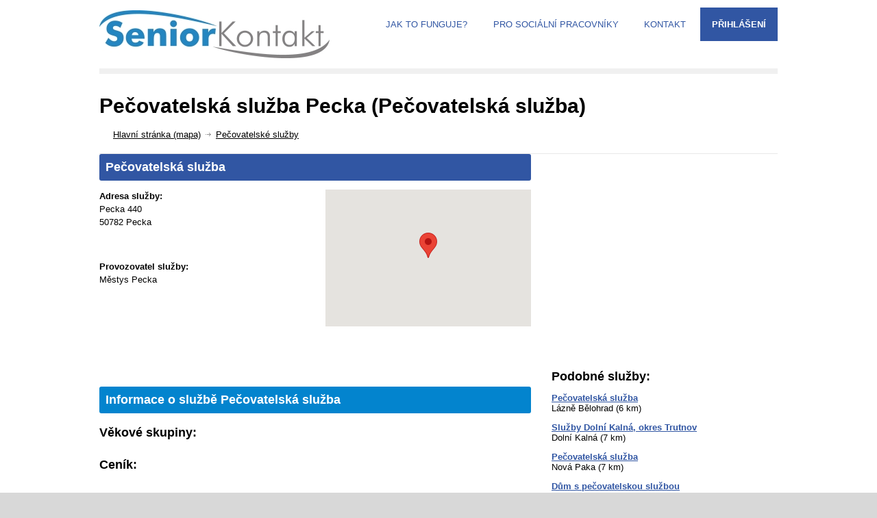

--- FILE ---
content_type: text/html; charset=utf-8
request_url: https://seniorkontakt.cz/katalog/pecovatelska-sluzba-pecka-pecka-pecovatelska-sluzba/
body_size: 3643
content:
<!DOCTYPE html>
<html>   
<head>
<title>Pečovatelská služba Pecka (Pečovatelská služba)</title>
<meta name="viewport" content="width=device-width, initial-scale=1, maximum-scale=1" />
<meta name="keywords" content="Pečovatelská služba Pecka, Senior kontakt, sociální služby" />
<meta name="description" content="Nabídka sociálních služeb v Pečovatelská služba Pecka od SeniorKontakt.cz" />
<link rel="shortcut icon" href="https://seniorkontakt.cz/images/favicon.ico" type="image/x-icon">

<link rel="stylesheet" type="text/css" href="https://seniorkontakt.cz/style/style.css" />
<meta property="fb:admins" content="100008194690489" />
<script type="text/javascript" src="https://seniorkontakt.cz/js/jquery-1.8.3.min.js"></script>
<script type="text/javascript" src="https://maps.googleapis.com/maps/api/js?key=AIzaSyAE7cgWmDIm_sscjHI6xFtKHPsCW6R57Tw&sensor=false&libraries=places&language=cs"></script>
</head>
<body>
<div id="fb-root"></div>
<script>(function(d, s, id) {
  var js, fjs = d.getElementsByTagName(s)[0];
  if (d.getElementById(id)) return;
  js = d.createElement(s); js.id = id;
  js.src = "//connect.facebook.net/cs_CZ/sdk.js#xfbml=1&version=v2.0";
  fjs.parentNode.insertBefore(js, fjs);
}(document, 'script', 'facebook-jssdk'));</script>
<div class="site_container">
<div class="header_container">
<div class="header clearfix">
<div class="header_left">
<a href="https://seniorkontakt.cz/" title="Senior Kontakt"><img src="https://seniorkontakt.cz/images/logo-senior-kontakt.jpg" alt="logo" /><span class="logo">Senior Kontakt</span></a>
</div>
<div class="top-menu">
<a href="https://seniorkontakt.cz/#informace" title="Z8KLADNÍ INFORMACE O SENIORKONTAKT.CZ">JAK TO FUNGUJE?</a>
<a href="https://seniorkontakt.cz/socialni-pracovnik/" title="REGISTRACE SOCIÁLNÍHO PRACOVNÍKA">PRO SOCIÁLNÍ PRACOVNÍKY</a>
<a href="https://seniorkontakt.cz/kontakt.php" title="KONTACT">KONTAKT</a>
<a href="https://seniorkontakt.cz/form-login.php" title="PŘIHLÁŠENÍ" class="top-menu-highlight">PŘIHLÁŠENÍ</a></div>
<div class="mobile_menu">
	<select onchange="this.options[this.selectedIndex].value && (window.location = this.options[this.selectedIndex].value);">
		<option value="https://seniorkontakt.cz/">HOME</option>
		<option value="https://seniorkontakt.cz/#informace">JAK TO FUNGUJE?</option>
    <option value="https://seniorkontakt.cz/form-login.php">PŘIHLÁŠENÍ</option>
		<option value="https://seniorkontakt.cz/kontakt.php">KONTAKT</option>
	  <option value="https://seniorkontakt.cz/socialni-pracovnik/">SOCIÁLNÍ PRACOVNÍK - REGISTRACE</option>
		<option value="https://seniorkontakt.cz/poskytovatel-sluzeb/">POSKYTOVATEL SLUŽEB - REGISTRACE</option>



	</select>
</div>
</div>
</div>
 
<div class="page relative">
	<div class="page_layout page_margin_top clearfix">
		<div class="page_header clearfix">
			<div class="page_header_left">
      <h1 class="page_title">Pečovatelská služba Pecka (Pečovatelská služba)</h1> 

				<ul class="bread_crumb">
					<li><a href="https://seniorkontakt.cz/" title="Home">Hlavní stránka (mapa)</a></li>
          <li class="separator icon_small_arrow right_gray">&nbsp;</li>
                    <li><a href="https://seniorkontakt.cz/?mapFilter=8#servicemap">Pečovatelské služby</a></li>				</ul>
			</div>
		</div>
		<div class="page_left">
<h3 class="header3">Pečovatelská služba</h3>    <div id="map-canvas" style="height:200px; width:300px;float:right;margin-top:1em"></div>
<script>
	function initialise() {
		var myLatlng = new google.maps.LatLng(50.4802144,15.6111766);
		var mapOptions = {
			zoom: 18, 
			minZoom: 7, 
			maxZoom: 20,
			zoomControl:true, 
			zoomControlOptions: {
  				style:google.maps.ZoomControlStyle.DEFAULT 
			},
			center: myLatlng, 
			mapTypeId: google.maps.MapTypeId.HYBRID, 
			scrollwheel: false, 
		
			panControl:false, 
			mapTypeControl:true, 
			scaleControl:false,
			streetViewControl:false,
			overviewMapControl:false, 
			rotateControl:false 
	  	}
		  var map = new google.maps.Map(document.getElementById('map-canvas'), mapOptions); 
    
		//var image = new google.maps.MarkerImage("http://www.creare.co.uk/wp-content/uploads/2013/08/marker.png", null, null, null, new google.maps.Size(40,52)); // Create a variable for our marker image			
		var marker = new google.maps.Marker({ 
			position: myLatlng,
			//icon:image, //use our image as the marker
			map: map, 
			title: 'Klikněte pro zobrazení adresy' 
		});
		
		var infowindow = new google.maps.InfoWindow({ 
  			content:"<p>Pecka 440<br />50782 Pecka</p>" // HTML contents of the InfoWindow
  		});
 
		google.maps.event.addListener(marker, 'click', function() { 
  			infowindow.open(map,marker);
  		});
		
		google.maps.event.addDomListener(window, 'resize', function() { map.setCenter(myLatlng); }); // Keeps the Pin Central when resizing the browser on responsive sites
	}
	google.maps.event.addDomListener(window, 'load', initialise); // Execute our 'initialise' function once the page has loaded. 
</script>
        <p><b>Adresa služby:</b><br /> Pecka 440<br />
          50782 Pecka<br />
          </p><p style="margin:1.5em 0em"><b>Provozovatel služby:</b><br /> Městys Pecka<div style="height:2em"></div></p>      <div style="text-align:center">
          <script async src="//pagead2.googlesyndication.com/pagead/js/adsbygoogle.js"></script>
          <!-- adresa zařízení -->
          <ins class="adsbygoogle"
               style="display:inline-block;width:468px;height:60px"
               data-ad-client="ca-pub-3690460767034110"
               data-ad-slot="2004983531"></ins>
          <script>
              (adsbygoogle = window.adsbygoogle || []).push({});
          </script>
          
          
      </div>
      
      
      <h3 class="header2">Informace o službě Pečovatelská služba</h3><h3 style="margin-top:1em">Věkové skupiny:</h3><p></p>
          <h3>Ceník:</h3><p></p><p></p><p></p><p><b>Upozornění:</b><br />Tento poskytovatel není partnerem zprostředkovatelské služby. Informace o tomto provozovateli a jeho sociálních službách jsou informativní. O žádostech bude provozovatel informován informativně emailem.</p>		</div>
		<div class="page_right">

<div style="text-align:center;margin-top:2em;">
    <script async src="//pagead2.googlesyndication.com/pagead/js/adsbygoogle.js"></script>
    <!-- zařízení -->
    <ins class="adsbygoogle"
         style="display:inline-block;width:300px;height:250px"
         data-ad-client="ca-pub-3690460767034110"
         data-ad-slot="9528250338"></ins>
    <script>
        (adsbygoogle = window.adsbygoogle || []).push({});
    </script>
    
</div>
<h3 style="margin-top:2em">Podobné služby:</h3>
        <ul><li style="margin-top:1em"><a href="https://seniorkontakt.cz/katalog/pecovatelska-sluzba-lazne-belohrad-prostredni-nova-ves-pecovatelska-sluzba/"><strong>Pečovatelská služba</strong></a><br />
          Lázně Bělohrad (6 km)</li><li style="margin-top:1em"><a href="https://seniorkontakt.cz/katalog/sluzby-dolni-kalna-okres-trutnov-dolni-kalna-pecovatelska-sluzba/"><strong>Služby Dolní Kalná, okres Trutnov</strong></a><br />
          Dolní Kalná (7 km)</li><li style="margin-top:1em"><a href="https://seniorkontakt.cz/katalog/pecovatelska-sluzba-nova-paka-jiraskova-pecovatelska-sluzba/"><strong>Pečovatelská služba</strong></a><br />
          Nová Paka (7 km)</li><li style="margin-top:1em"><a href="https://seniorkontakt.cz/katalog/dum-s-pecovatelskou-sluzbou-miletin-komenskeho-pecovatelska-sluzba/"><strong>Dům s pečovatelskou službou</strong></a><br />
          Miletín (10 km)</li><li style="margin-top:1em"><a href="https://seniorkontakt.cz/katalog/socialni-sluzby-mesta-horice-horice-pecovatelska-sluzba/"><strong>Sociální služby města Hořice</strong></a><br />
          Hořice (13 km)</li><li style="margin-top:1em"><a href="https://seniorkontakt.cz/katalog/charitni-pecovatelska-sluzba-hostinne-hostinne-pecovatelska-sluzba/"><strong>Charitní pečovatelská služba Hostinné</strong></a><br />
          Hostinné (10 km)</li><li style="margin-top:1em"><a href="https://seniorkontakt.cz/katalog/pecovatelska-sluzba-vrchlabi-vrchlabi-pecovatelska-sluzba/"><strong>Pečovatelská služba Vrchlabí</strong></a><br />
          Vrchlabí (15 km)</li><li style="margin-top:1em"><a href="https://seniorkontakt.cz/katalog/dum-s-pecovatelskou-sluzbou-horni-branna-horni-branna-pecovatelska-sluzba/"><strong>Dům s pečovatelskou službou</strong></a><br />
          Horní Branná (15 km)</li><li style="margin-top:1em"><a href="https://seniorkontakt.cz/katalog/pecovatelska-sluzba-jilemnice-jaroslava-havlicka-pecovatelska-sluzba/"><strong>Pečovatelská služba</strong></a><br />
          Jilemnice (16 km)</li><li style="margin-top:1em"><a href="https://seniorkontakt.cz/katalog/pecovatelska-sluzba-socialni-a-zdravotni-centrum-jezkuv-dum-v-doubravici-doubravice-pecovatelska-sluzba/"><strong>Pečovatelská služba - Sociální a zdravotní centrum Ježkův dům v Doubravici</strong></a><br />
          Doubravice (13 km)</li></ul>  
		</div>

	</div>
</div>


<div class="footer_container">
<div class="footer">
<div class="footer_box_container clearfix">
<div class="footer_box">
<ul class="footer_contact_info_container clearfix">
<li><b>Senior Kontakt s.r.o.</b></li>
<li>IČ: 02915502</li>
<li>DIČ: CZ02915502</li>
<li>Tanvaldská 166</li>
<li>46311 Liberec 30</li>
</ul>
</div>
<div class="footer_box">
<ul class="scrolling_list">
<!--<li><a class="social_icon phone" href="#" title="Telefon"> </a> &nbsp; (+420) 778 06 20 40 (Po-Pá 9:00-16:00)</li>-->
<li><a class="social_icon mail" href="mailto:info@seniorkontakt.cz" title="Email"> </a> &nbsp; info@seniorkontakt.cz</li>
<li><a class="social_icon facebook" href="http://facebook.com/seniorkontakt.cz" title="Facebook"> </a> &nbsp; http://facebook.com/seniorkontakt.cz</li>
<li>&nbsp;</li>
</ul>
</div>
<div class="footer_box">
<ul class="footer_contact_info_container clearfix">
<li><a href="https://seniorkontakt.cz/dokumenty/lekarska-zprava-senior-kontakt.pdf">Lékařská zpráva (pdf)</a></li>
<li><a href="https://seniorkontakt.cz/dokumenty/souhlas-pristup-senior-kontakt.pdf">Informovaný souhlas - Přístupové informace (pdf))</a></li>
<li><a href="https://seniorkontakt.cz/dokumenty/podminky-sluzby.php">Podmínky služby Senior Kontakt</a></li>
<li><a href="https://seniorkontakt.cz/doporucene.php">Doporučené stránky pro Seniory</a></li>
<li><a href="https://seniorkontakt.cz/poskytovatel-sluzeb/" title="Registrace poskytovatele služeb">Registrace poskytovatele služeb</a></li>
</ul>
</div>
</div>
</div>
</div>
</div>


<script>
(function(i,s,o,g,r,a,m){i['GoogleAnalyticsObject']=r;i[r]=i[r]||function(){
(i[r].q=i[r].q||[]).push(arguments)},i[r].l=1*new Date();a=s.createElement(o),
m=s.getElementsByTagName(o)[0];a.async=1;a.src=g;m.parentNode.insertBefore(a,m)
})(window,document,'script','//www.google-analytics.com/analytics.js','ga');
ga('create', 'UA-569077-21', 'seniorkontakt.cz');
ga('require', 'displayfeatures');
ga('send', 'pageview');
</script>
</body>
</html>

--- FILE ---
content_type: text/html; charset=utf-8
request_url: https://www.google.com/recaptcha/api2/aframe
body_size: 269
content:
<!DOCTYPE HTML><html><head><meta http-equiv="content-type" content="text/html; charset=UTF-8"></head><body><script nonce="5cQ4i9NnjAsx3ZzSYjGOww">/** Anti-fraud and anti-abuse applications only. See google.com/recaptcha */ try{var clients={'sodar':'https://pagead2.googlesyndication.com/pagead/sodar?'};window.addEventListener("message",function(a){try{if(a.source===window.parent){var b=JSON.parse(a.data);var c=clients[b['id']];if(c){var d=document.createElement('img');d.src=c+b['params']+'&rc='+(localStorage.getItem("rc::a")?sessionStorage.getItem("rc::b"):"");window.document.body.appendChild(d);sessionStorage.setItem("rc::e",parseInt(sessionStorage.getItem("rc::e")||0)+1);localStorage.setItem("rc::h",'1766005834535');}}}catch(b){}});window.parent.postMessage("_grecaptcha_ready", "*");}catch(b){}</script></body></html>

--- FILE ---
content_type: text/css
request_url: https://seniorkontakt.cz/style/style.css
body_size: 10377
content:
html, body, div, span, applet, object, iframe, p, blockquote,a, abbr, acronym, big, cite, code,del, dfn, font, img, ins, kbd, q, s, samp,small, strike, sub, sup, tt, var,dl, dt, dd, form, label
    {margin:0;padding:0;border:0;outline:0;font-size:100%;vertical-align:baseline;}
:focus{outline:0;}
body{line-height:1;color:black;background:white;}
ul{list-style:none;padding:0;margin:0;}

table{border-collapse:collapse;}
caption, th, td{text-align:left;font-weight:normal;}
blockquote:before, blockquote:after,q:before, q:after{content:"";}
blockquote, q{quotes:"" "";}


/**************************************************************************** *tady začíná samotný styl ***************************************************************************/

.clearfix:after{font-size:0px;content:".";display:block;height:0px;visibility:hidden;clear:both;}
body{background:#d8d8d8;padding:0px;margin:0px;font-family:'arial';font-size:13px;}
body{font:normal 13px 'Open Sans',"HelveticaNeue",Arial,sans-serif;}
.site_container{max-width:1590px;margin-left:auto;margin-right:auto;background-color:#FFF;}
.site_container.narrow{max-width:1090px;}
a{color:#3156A3;outline:none;}
a:hover{border-style:solid;}
p{padding:1em 0;line-height:150%;}

 /* zobrazování skrytého textu*/
.text-show h3{padding-top:1em;cursor: pointer;text-decoration:underline;color:#3156A3}
.text-show p{padding-top:.5em !important;text-align:justify}
.hidden>p {display:none;}
.visible>p {display:block;}

fieldset{border-radius:5px;border:2px solid #3156A3;}
legend {background-color:#3156A3;color:white;padding:.5em;font-weight:bold;border-radius:3px;font-size:1.1em}
textarea{border-radius:3px}
input {border-radius:3px}
select {border-radius:3px}
blockquote{padding-left:25px;color:#3156A3;font-size:15px;border-left:2px solid #3156A3;line-height:150%;margin-bottom:25px;}
pre{font-family:'Courier new';font-size:14px;line-height:170%;background:url('../images/code_background.png') repeat;text-shadow:0 1px 0 #FFF;zoom:1;filter:dropshadow(color=#ffffff,offx=0,offy=1);padding:0 5px;margin:0;overflow:auto;}
.relative{position:relative;}
button{margin:.1em}
input[type='submit'],button {float:left;color:white;background-color:#3156A3;border:1px solid #3156A3;padding:.5em;font-weight:bold;cursor: pointer;border-radius:3px}
input[type='submit']:hover,button:hower{color:white;background-color:#42B3E5;border:1px solid #42B3E5;}
input[type='text'] {padding:.3em}
.greensubmit{background-color:green !important;border:1px solid green !important;}
.greensubmit:hover{background-color:#42B3E5 !important;border:1px solid #42B3E5 !important;}

.redsubmit{background-color:red !important;border:1px solid red !important;}
.redsubmit:hover{background-color:#42B3E5 !important;border:1px solid #42B3E5 !important;}

.margin_top_10{margin-top:10px;}
.margin_left_10{margin-left:10px;}

.top-menu{float:right;text-decoration:none;margin-top:1em}
.top-menu a {padding:1.3em;text-decoration:none !important}
.top-menu a:hover {color:#FFF;background:#42B3E5;}

.top-menu-highlight{font-weight:bold; color: white !important; background-color: #3156A3 !important;;}
.top-menu-highlight:hover {background:#42B3E5!important;}

h1, h2, h3, h4, h5{margin:0;padding:0;font-weight:bold;color:#000;border-radius:3px}
h1{font-size:30px;}
h2{font-size:24px;}
h3{font-size:18px;}
h4{font-size:16px;}
h5{font-size:13px;}
h1.not_found{font-size:150px;color:#E8E8E8;}
.box_header:after{content:"";display:block;bottom:0;width:50px;height:2px;background:#42B3E5;margin-top:10px;}
.box_header.margin{margin-top:27px;}
.sentence{color:#3156A3;font-style:italic;font-weight:bold;margin-top:25px;line-height:150%;}
.sentence_author{float:right;margin-top:10px;color:#909090;font-style:normal;}
.info{padding:25px 0 28px;}
.header_container{background-color:#fff;}
.header{width:990px;margin-left:auto;margin-right:auto;padding:15px 0;}
.header_left{float:left;width:320px;}
.header_right{float:right;}
.header_left a{display:block;}
.header_left a, .logo{font-size:0px;}
.header_left a:hover{text-decoration:none;}
.header_left a img{float:left;margin-right:20px;width:336px;height:70px}
.logo{float:left;padding-top:3px;color:#000000;}
.mobile_menu{display:none;float:right;padding:12px 0;}
.mobile_menu select{border:1px solid #E0E0E0;}
.page{width:990px;margin-left:auto;margin-right:auto;padding-bottom:50px;border-top:8px solid #F0F0F0;}
.page.noborder{border:none;}
.page_left{float:left;width:630px;}
.left_sidebar .page_left{float:right;}
.page_right{float:right;width:330px;}
.left_sidebar .page_right{float:left;}
.page_margin_top{margin-top:30px;}
.page_margin_top_section{margin-top:50px;}
.top_hint{position:relative;float:right;color:#FFF;background-color:#42B3E5;padding:9px 10px;margin-top:-70px;}
.page_right .home_box{height:auto;}
.page_header{border-bottom:1px solid #E8E8E8;padding-bottom:20px;}
.page_header_left{float:left;width:900px;}
.page_header_right{float:right;}
.bread_crumb{float:left;padding:17px 0 0;margin-left:20px;}
.bread_crumb li{float:left;margin-left:3px;}
.bread_crumb li:first-child{margin-left:0;}
.bread_crumb li.separator{width:8px;padding:0 4px;text-decoration:none;}
.bread_crumb li a:hover{color:#3156A3;}
.footer_container{background-color:#202020;}
.footer{width:990px;margin-left:auto;margin-right:auto;}
.footer .box_header{color:#FFF;}
.footer a{color:#D5D5D5;}
.icon_small_arrow{background-position:center center;background-repeat:no-repeat;padding-right:15px;}
.icon_small_arrow.left_black{background-image:url('../images/icon_arrow_left_black.png');}
.icon_small_arrow.right_black{background-image:url('../images/icon_arrow_right_black.png');}
.icon_small_arrow.margin_right_black{background-image:url('../images/icon_arrow_margin_right_black.png');}
.icon_small_arrow.left_white{background-image:url('../images/icon_arrow_left_white.png');}
.icon_small_arrow.margin_right_white{background-repeat:no-repeat;background-image:url('../images/icon_arrow_margin_right_white.png');}
.icon_small_arrow.right_white{background-image:url('../images/icon_arrow_right_white.png');}
.icon_small_arrow.top_white{background-image:url('../images/icon_arrow_top_white.png');}
.icon_small_arrow.top_black{background-image:url('../images/icon_arrow_top_black.png');}
.icon_small_arrow.right_gray{background-image:url('../images/icon_arrow_right_gray.png');}
.icon_small_arrow.square{background-image:url('../images/icon_arrow_square.png');}
.icon_small_arrow.mark{background-image:url('../images/icon_arrow_mark.png');}
.icon_small_arrow.tick{background-image:url('../images/icon_tick.png');}
.icon_clock_green{background-image:url('../images/icon_clock_green.png');}
.icon_clock_black{background-image:url('../images/icon_clock_black.png');}
.icon_card_green{background-image:url('../images/icon_card_green.png');}
.icon_card_white{background-image:url('../images/icon_card_white.png');}
.social_icon{display:block;width:29px;height:29px;background-repeat:no-repeat;transition:background-position .3s ease;-moz-transition:background-position .3s ease;-webkit-transition:background-position .3s ease;-o-transition:background-position .3s ease;}
a.social_icon:hover{transition:background-position .3s ease;-moz-transition:background-position .3s ease;-webkit-transition:background-position .3s ease;-o-transition:background-position .3s ease;background-position:0 -29px;text-decoration:none;}
.social_icon.blogger{background-image:url('../images/social_body/blogger.png');}
.social_icon.deviantart{background-image:url('../images/social_body/deviantart.png');}
.social_icon.dribble{background-image:url('../images/social_body/dribble.png');}
.social_icon.envato{background-image:url('../images/social_body/envato.png');}
.social_icon.facebook{background-image:url('../images/social_body/facebook.png');}
.social_icon.flickr{background-image:url('../images/social_body/flickr.png');}
.social_icon.form{background-image:url('../images/social_body/form.png');}
.social_icon.forrst{background-image:url('../images/social_body/forrst.png');}
.social_icon.googleplus{background-image:url('../images/social_body/googleplus.png');}
.social_icon.linkedin{background-image:url('../images/social_body/linkedin.png');}
.social_icon.mail{background-image:url('../images/social_body/mail.png');}
.social_icon.myspace{background-image:url('../images/social_body/myspace.png');}
.social_icon.phone{background-image:url('../images/social_body/phone.png');}
.social_icon.picasa{background-image:url('../images/social_body/picasa.png');}
.social_icon.skype{background-image:url('../images/social_body/skype.png');}
.social_icon.soundcloud{background-image:url('../images/social_body/soundcloud.png');}
.social_icon.stumbleupon{background-image:url('../images/social_body/stumbleupon.png');}
.social_icon.tumblr{background-image:url('../images/social_body/tumblr.png');}
.social_icon.twitter{background-image:url('../images/social_body/twitter.png');}
.social_icon.vimeo{background-image:url('../images/social_body/vimeo.png');}
.social_icon.xing{background-image:url('../images/social_body/xing.png');}
.social_icon.youtube{background-image:url('../images/social_body/youtube.png');}
.footer .social_icon.blogger{background-image:url('../images/social_footer/blogger.png');}
.footer .social_icon.deviantart{background-image:url('../images/social_footer/deviantart.png');}
.footer .social_icon.dribble{background-image:url('../images/social_footer/dribble.png');}
.footer .social_icon.envato{background-image:url('../images/social_footer/envato.png');}
.footer .social_icon.facebook{background-image:url('../images/social_footer/facebook.png');}
.footer .social_icon.form{background-image:url('../images/social_footer/form.png');}
.footer .social_icon.flickr{background-image:url('../images/social_footer/flickr.png');}
.footer .social_icon.forrst{background-image:url('../images/social_footer/forrst.png');}
.footer .social_icon.googleplus{background-image:url('../images/social_footer/googleplus.png');}
.footer .social_icon.linkedin{background-image:url('../images/social_footer/linkedin.png');}
.footer .social_icon.mail{background-image:url('../images/social_footer/mail.png');}
.footer .social_icon.myspace{background-image:url('../images/social_footer/myspace.png');}
.footer .social_icon.phone{background-image:url('../images/social_footer/phone.png');}
.footer .social_icon.picasa{background-image:url('../images/social_footer/picasa.png');}
.footer .social_icon.skype{background-image:url('../images/social_footer/skype.png');}
.footer .social_icon.soundcloud{background-image:url('../images/social_footer/soundcloud.png');}
.footer .social_icon.stumbleupon{background-image:url('../images/social_footer/stumbleupon.png');}
.footer .social_icon.tumblr{background-image:url('../images/social_footer/tumblr.png');}
.footer .social_icon.twitter{background-image:url('../images/social_footer/twitter.png');}
.footer .social_icon.vimeo{background-image:url('../images/social_footer/vimeo.png');}
.footer .social_icon.xing{background-image:url('../images/social_footer/xing.png');}
.footer .social_icon.youtube{background-image:url('../images/social_footer/youtube.png');}
.social_icons{margin-top:30px;}
.social_icons li{float:left;margin-left:5px;}
.social_icons li:first-child{margin-left:0;}
.notification_box{padding:20px 30px 20px 80px;line-height:150%;}
.notification_box h2,.notification_box h2 a,.notification_box h3,.notification_box h3 a,.notification_box h5,.notification_box h5 a{color:#FFF;}
.notification_box h5{margin-top:5px;}
.notification_box.nb_success{background:url('../images/notification_success.png') no-repeat 20px center #5FAA4B;}
.notification_box.nb_error{background:url('../images/notification_error.png') no-repeat 20px center #EB6D58;}
.notification_box.nb_info{background:url('../images/notification_info.png') no-repeat 20px center #42B3E5;}
.closing_in{display:block;float:right;margin-top:5px;color:black;font-size:11px;}
.vertical_align{display:table-row;}
.vertical_align_cell{display:table-cell;vertical-align:middle;}
.slider{padding:0;}
.slider li{float:left;height:500px;background-position:top center;background-repeat:no-repeat;}
.slider li .slider_img{position:relative;height:100%;top:0;left:0;}
.slider_content_box{margin-top:-365px;position:relative}
/*.slider_content_box{margin-top:-400px;min-height:220px;position:relative}*/
.slider_content{display:none;padding-top:11px;padding-bottom:17px;}
.slider_content:after{content:"";}
.slider_content .subtitle{margin-top:19px;line-height:100%;color:#FFF;text-shadow:1px 2px 1px rgba(0,0,0,0.5);}
.slider_content h1{font-size:54px;color:#FFF;text-shadow:2px 3px 0px rgba(0,0,0,0.5);}
.slider_navigation{position:absolute;clear:both;width:100%;bottom:0;}
.slider_navigation .slider_control{float:left;}
.slider_navigation .slider_control a{display:block;height:21px;font-size:11px;padding:0;color:#FFF;line-height:160%;}
.slider_navigation .slider_control a:hover{text-decoration:none;}
.slider_navigation .top_border{display:block;width:100%;height:1px;background:#FFF;opacity:0.4;filter:alpha(opacity = 40);}
.slider_navigation .slider_control .slider_control_bar{display:none;background-color:#FFFFFF;height:4px;margin-top:-4px;}
.slider_navigation .slider_bar{position:relative;height:4px;margin-left:0;margin-bottom:-1px;background:#FFF;}
.home_box{float:left;width:31%;padding:1em;}
.home_box h2,.home_box h2 a{color:#FFF;}
.home_box h3{font-style:italic;color:#FFF;margin-top:5px;}
.home_box.light_blue{background-color:#42B3E5;}
.home_box.blue{background-color:#0384CE;}
.home_box.dark_blue{background-color:#3156A3;}
/*.home_box.dark_blue{background-color:#3156A3;}  */
.home_box.white{background-color:white;}
.home_box.white h2, h3{color:black;}
.home_box.dark h3{color:#999;}
.home_box .header_left{width:198px;}
.home_box .header_right{width:62px}
.home_box .news{margin-top:21px;line-height:150%;}
.home_box .news .text{padding:0;color:#FFF;}
.home_box .more{}
.home_box .more.light{color:#FFF;}
.home_box .more.light:hover{background-image:url('../images/icon_arrow_margin_right_black.png');}
.home_box .more.light.button-green:hover{background-image:url();}
.items_list{}
.items_list.margin_top{margin-top:8px;}
.items_list li{padding:12px 0;border-bottom:1px solid #E0E0E0;background-position:left center;background-repeat:no-repeat;line-height:120%;}
.items_list.simple li{padding-left:10px;}
.items_list li:first-child{padding-top:0;}
.items_list li.icon_clock_black{padding-left:25px;}
.items_list li.icon_clock_black:first-child{padding-top:12px;}
.items_list a, .items_list span{float:left;color:#000;font-weight:bold;}
.items_list.thin a, .items_list.thin span{font-weight:normal}
.items_list .value{float:right;}
.items_list.dark_blue li span, .items_list.dark_blue .value{color:#FFF;}
.items_list.dark_blue li{border-color:#4468B2;}
.home_box .items_list li:first-child{padding-top:12px;}
.scrolling_list_wrapper{margin-top:16px;}
.scrolling_list{}
.scrolling_list_control_left, .scrolling_list_control_right{float:left;width:28px;height:28px;}
.scrolling_list_control_right{margin-left:2px;}
.scrolling_list li{width:312px;color:white;background-position:left 18px;padding:10px 0 10px 18px;line-height:150%;}
.scrolling_list li a{clear:both;float:left;border:none;}
.footer .scrolling_list li a{color:#D5D5D5;}
.scrolling_list.latest_tweets li a{float:none;}
.scrolling_list.latest_tweets li p{padding:0;}
.scrolling_list li .left{float:left;width:275px;}
.scrolling_list li .number{float:right;width:30px;padding:8px 0;margin-left:5px;font-size:11px;text-align:center;line-height:1;}
.footer .timeago{color:#42B3E5;}
.timeago{clear:both;display:block;margin-top:2px;font-size:11px;color:black;}
.columns.full_width .scrolling_list li{width:462px;}
.columns.full_width .scrolling_list li .left{width:425px;}
.more{float:left;color:#3156A3;line-height:normal;}
.more.dark_blue,.more.light,.more.blue{padding:5px 8px 7px;background-position:right center;color:#FFF;border:1px solid #FFF;}
.more.dark_blue:hover,.more.light:hover,.more.blue:hover{text-decoration:none;}
.more.dark_blue,.more.blue:hover{background-color:#42B3E5;border:1px solid #42B3E5;}
.more.dark_blue:hover{background-color:#3156A3;border-color:#3156A3;}
.more.light{border-color:#E0E0E0;}
.more.light:hover{background-color:#FFF;color:#000;border-color:#FFF;}
.more.blue{border-color:#3156A3;background-color:#3156A3;}
.more.tiny{padding:4px 8px;font-size:11px;}
.more.medium{padding:9px 15px;}
.more.large{padding:15px 20px;font-size:15px;}
.more.icon_small_arrow{padding:5px 24px 7px 8px;}
.more.icon_small_arrow.tiny{padding:4px 24px 4px 8px;}
.more.icon_small_arrow.medium{padding:9px 24px 9px 15px;}
.more.icon_small_arrow.large{padding:15px 24px 15px 20px;}
.blog{}
.comment_box{float:left;width:85px;text-align:center;margin-right:25px;}
.columns .comment_box{clear:both;width:100%;margin-bottom:25px;margin-right:0;}
.post{float:left;margin-top:30px;}
.comment_box li{width:100%;}
.columns .comment_box li{float:left;width:auto;}
.comment_box .date .value{float:left;width:60px;background-color:#3156A3;color:#FFF;padding:9px 10px;font-size:11px;text-align:center;}
.comment_box .date .arrow_date,.comment_box .arrow_comments{float:right;width:5px;height:5px;background:url('../images/arrow_date.png');}
.comment_box .arrow_comments{background:url('../images/arrow_comments.png');}
.columns .comment_box .date .value,.columns .comment_box .date .arrow_date{clear:both;float:none;}
.columns .comment_box .date .value{width:auto;padding:10px 13px;}
.comment_box .comments_number{width:80px;margin-top:2px;}
.columns .comment_box .comments_number{width:auto;margin-left:2px;margin-top:0;}
.comment_box .comments_number a{display:block;text-align:center;font-size:11px;background-color:#42B3E5;padding:9px 10px;color:#FFF;}
.columns .comment_box .comments_number a{padding:10px 12px;}
.comment_box .comments_number:hover{border-color:#409915;}
.post_content{float:right;width:520px;padding-bottom:25px;border-bottom:1px solid #E0E0E0;}
.columns .post_content{width:300px;}
.post_content a.post_image{display:block;margin-bottom:27px;}
.post_content a.post_image img{display:block;width:520px;height:auto;min-height:15px;background:url('../images/preloader.gif') no-repeat center center;}
.post_content .gallery_box{margin-top:0;margin-bottom:27px;}
.post_content .gallery_box img{width:520px;height:auto;}
.columns .post_content a.post_image img{width:300px;}
.post_content h2{margin-bottom:24px;}
.post_content p, .columns .post_content p{line-height:150%;padding-top:0;padding-bottom:1em;}
.post_content .more{clear:both;float:none;line-height:150%;}
.post_footer{margin-top:25px;}
.post_footer_details{float:left;margin-right:20px;margin-bottom:5px;}
.post_footer_details:last-child{margin-right:0;}
.post_footer_details li{float:left;font-size:11px;color:black;margin-right:5px;}
.post_footer_details li:last-child{margin-right:0;}
.post_footer_details li a{display:block;}
.show_all{margin-top:20px;}
.show_all .more{float:right;}
.comments .comments_number a{float:left;width:60px;}
.comments .comments_number{width:85px;margin-top:0;}
#comments_list{float:right;}
#comments_list li.comment{width:520px;margin-top:30px;border-bottom:1px solid #E0E0E0;padding-bottom:30px;}
#comments_list li.comment:first-child{margin-top:0;}
#comments_list .comment_author_avatar{float:left;width:73px;height:73px;margin-right:30px;border:1px solid #E0E0E0;}
#comments_list .comment_details{float:left;width:415px;}
#comments_list .comment_details .posted_by{font-size:11px;color:black;line-height:140%;}
#comments_list .comment_details .posted_by a{border:none;}
#comments_list .comment_details p{line-height:150%;padding:20px 0;}
#comments_list .reply_button{line-height:150%;}
#comments_list .children{clear:both;float:left;margin-left:40px;margin-top:30px;}
#comments_list .children .children{margin-left:0;}
#comments_list .children li.comment{width:480px;border-bottom:none;border-top:1px solid #E0E0E0;padding-top:30px;margin-top:0;}
#comments_list .children li.comment:last-child{padding-bottom:0;}
#comments_list .children .comment_details{width:375px;}
#comments_list .pagination{margin-top:20px;}
.comment_form_container{float:left;margin-left:110px;margin-top:25px;}
.contact_form fieldset {border:0px}
.comment_form,.contact_form{float:left;width:100%;margin-top:30px;}
.comment_form .left, .comment_form .right,.contact_form .left, .contact_form .right{float:left;width:250px;}
.contact_form .left, .contact_form .right{width:300px;}
.comment_form .right{float:right;margin-left:20px;}
.contact_form .right{margin-left:30px;}
.comment_form label,.contact_form label{display:block;color:black;margin-top:10px;margin-bottom:10px;}
.comment_form label.first,.contact_form label.first{margin-top:0;}
.comment_form input, .comment_form textarea,.contact_form input, .contact_form textarea{padding:11px 18px;color:#000;margin:0;background:#F0F0F0;border:none;border-top:1px solid #E0E0E0;}
.comment_form .text_input:focus, .comment_form textarea:focus,.contact_form .text_input:focus, .contact_form textarea:focus{border-color:#42B3E5;}
.comment_form textarea{width:214px;height:88px;}
.contact_form textarea{width:594px;}
.comment_form .text_input{width:214px;}
.contact_form .block{margin-top:10px;}
.contact_form .text_input{width:264px;}
.comment_form .text_input:first-child,.contact_form .block:first-child{margin-top:0;}
.comment_form input[type='submit'],.contact_form input[type='submit']{float:center;height:36px;margin-top:20px;cursor:pointer;text-align:center;outline:none;}
#cancel_comment{display:none;float:right;font-size:11px;margin-top:32px;margin-right:20px;}
.pagination{float:right;}
.pagination li{float:left;margin-left:2px;}
.pagination li:first-child{margin-left:0;}
.pagination li a{display:block;height:12px;padding:9px 11px 7px;font-size:11px;}
.sidebar_box{float:left;width:330px;margin-top:50px;overflow:hidden;}
.sidebar_box.first{margin-top:0;}
.sidebar_box .header_left, .footer_box.last .header_left{width:268px;}
.footer_box .header_left{width:238px;}
.sidebar_box .header_right, .footer_box .header_right{width:62px;}
.sidebar_box .accordion{margin-top:30px;}
.sidebar_box .accordion .item_content p{padding:0;}
.categories li{float:left;font-size:11px;margin-right:2px;margin-bottom:2px;}
.categories li:last-child{margin-right:0;}
.categories li a{display:block;padding:8px 9px;}
.accordion .ui-accordion-header h3{background:url('../images/accordion_plus.png') no-repeat right center;padding-right:13px;}
.accordion .ui-accordion-header{cursor:pointer;padding:12px 13px 12px 0;border-bottom:1px solid #e0e0e0;}
.accordion .ui-accordion-header.ui-state-hover h3{color:#3156A3;}
.accordion .ui-accordion-header.ui-state-active{border-bottom:1px solid #3156A3;background:#3156A3;padding:10px 12px;margin-top:-1px;}
.accordion .ui-accordion-header.ui-state-active h3{background:url('../images/accordion_minus.png') no-repeat right center;color:#FFF;}
.accordion .ui-accordion-content{padding:20px 0;line-height:150%;}
.accordion.medium .ui-accordion-content{padding:30px 0;}
.accordion.wide .ui-accordion-content{padding:0 0 30px;}
.accordion.wide .tabs_navigation{margin-bottom:30px;}
.item_footer{margin-top:20px;line-height:1;}
.accordion .ui-accordion-content .item_footer .more.blue{float:right;margin-right:2px;}
.accordion .ui-accordion-content .item_footer .more.blue:first-child{margin-right:0;}
.accordion.wide .about_img{width:500px;height:auto;margin-bottom:23px;}
.accordion .doctors_list li.item{margin-top:30px;}
.accordion .doctors_list li.item:first-child{margin-top:0;}
.item_content{margin-top:30px;list-style:none;}
.page_margin_top.item_content:first-child{margin-top:30px;}
.item_content:first-child{margin-top:0;}
.item_content .text{}
.item_content .text h3{margin-bottom:10px;}
.features_image,.features_image img{display:block;width:76px;height:88px;}
.item_content .thumb_image, .item_content .thumb_image img{display:block;width:75px;height:75px;}
.item_content .thumb_image,.features_image{float:left;margin-right:30px;}
.sidebar_box .accordion .item_content .thumb_image,.sidebar_box .accordion .item_content .features_image{margin-right:20px;}
.item_content .text{float:right;width:235px;line-height:150%;}
.columns .item_content .text{width:374px;}
.ui-tabs-hide{display:none;}
.ui-tabs-panel p{padding:24px 0 25px;}
.tabs_navigation{float:none;clear:both;width:100%;}
.tabs_navigation li{float:left;margin-top:0;margin-right:5px;}
.tabs_navigation li:last-child{margin-right:0;}
.tabs_navigation li a{width:auto;display:block;text-align:center;padding:8px 0;border-bottom:1px solid #E0E0E0;}
.tabs_navigation li a:hover,.tabs_navigation li a.selected,.tabs_navigation li.ui-tabs-active a{border-bottom-width:2px;padding-bottom:7px;}
.tabs_box_navigation_hidden{display:none;}
.columns{}
.column_left, .column_right{width:300px;}
.column_left{float:left;margin-right:30px;}
.column_right{float:right;}
.columns p{clear:both;padding:25px 0;}
.columns.full_width .column_left,.columns.full_width .column_right{width:480px;}
.columns.no_width .column_left,.columns.no_width .column_right{width:auto;}
.columns.no_width .column_left{margin-right:0;}
.columns.full_width .columns .column_left,.columns.full_width .columns .column_right{width:225px;}
.page_right .columns .column_left,.page_right .columns .column_right{width:132px;}
.page_right .columns.no_padding .column_left,.page_right .columns.no_padding .column_right{width:150px;line-height:150%;}
.columns_3 .column{float:left;width:310px;margin-left:30px;}
.columns_3 .column:first-child{margin-left:0;}
.columns_3 .item_content .features_image, .columns_3 .features_image img,.features_icons_small .features_image, .features_icons_small .features_image img{width:57px;height:66px;}
.columns_3 .item_content .text{width:310px;margin-left:30px;}
.dropcap{line-height:150%;}
.dropcap .dropcap_label{float:left;padding:7px 13px;background-color:#3156A3;text-align:center;margin-right:15px;}
.dropcap .dropcap_label h3{color:#FFF;}
.list{clear:both;padding:25px 0;}
.list li{line-height:150%;background-position:left center;padding:5px 0 5px 18px;}
.list li a{border:none;text-decoration:underline;}
.list.top_marker li{background-position:left 8px;}
.sidebar_box .list{padding-bottom:0;}
.info_list li{padding:10px 0;border-bottom:1px solid #E0E0E0;line-height:150%;}
.info_list li:first-child{padding-top:0;}
.info_list li label{float:left;width:92px;color:#000;font-weight:bold;}
.info_list li .text{float:left;width:388px;}
.accordion.wide .columns .info_list li .text{width:208px;}
.announcement{background:#F0F0F0;padding:20px 30px;}
.announcement p{padding:10px 0;}
.announcement .vertical_align{height:69px;}
.pricing_plan{clear:both;float:left;margin-top:13px;}
.pricing_plan li{width:217px;padding-left:18px;}
.timetable{width:100%;font-size:11px;margin-top:30px;}
.timetable tbody tr{background:url('../images/dotted_line.png') left top repeat-x;}
.timetable th,.timetable td:first-child{text-align:center;vertical-align:middle;}
.timetable th, .timetable td{width:12.5%;padding:10px 15px 12px;}
.timetable td{vertical-align:top;}
.timetable .last{padding-right:0;}
.timetable .hours{color:#A6C3FF;}
.timetable .event{background-color:#3156A3;color:#FFF;border-bottom:1px solid #FFF;border-right:1px solid #FFF;line-height:140%;}
.timetable .event a{display:block;color:#FFF;font-weight:bold;margin-bottom:2px;}
.timetable .row_gray{background-color:#F0F0F0;}
.timetable .event:hover{background-color:#42B3E5;}
.timetable .event:hover .hours{color:#FFF;}
.timetable.small{display:none;font-size:13px;}
.tip{background:url('../images/icon_tip.png') #3156A3 no-repeat 15px center;color:#FFF;padding:10px 10px 10px 35px;float:right;border-radius:15px;-moz-border-radius:15px;-webkit-border-radius:15px;}
.tooltip{cursor:pointer;}
.tooltip .tooltip_text{display:block;padding-bottom:15px;visibility:hidden;opacity:0;position:absolute;z-index:1000;left:-19px;bottom:100%;-webkit-transition-duration:0.25s;-moz-transition-duration:0.25s;-o-transition-duration:0.25s;-ms-transition-duration:0.25s;transition-duration:0.25s;-webkit-transition-timing-function:cubic-bezier(0.35,0,0.35,1);-moz-transition-timing-function:cubic-bezier(0.35,0,0.35,1);-o-transition-timing-function:cubic-bezier(0.35,0,0.35,1);-ms-transition-timing-function:cubic-bezier(0.35,0,0.35,1);transition-timing-function:cubic-bezier(0.35,0,0.35,1);-webkit-transition-property:opacity, visibility;-moz-transition-property:opacity, visibility;-o-transition-property:opacity, visibility;-ms-transition-property:opacity, visibility;transition-property:opacity, visibility;background:url('../images/tooltip_arrow.png') no-repeat 15px bottom;}
.tooltip .tooltip_content{background:#42B3E5;color:#FFF;-webkit-border-radius:4px;-moz-border-radius:4px;border-radius:4px;padding:10px 15px 12px;line-height:150%;font-size:11px;text-align:left;}
.tooltip:hover .tooltip_text{visibility:visible;opacity:1;}
.ui-tooltip-error .ui-tooltip-content,.ui-tooltip-success .ui-tooltip-content{font-size:13px;color:#FFF;}
.ui-tooltip-error .ui-tooltip-content,.ui-tooltip-success .ui-tooltip-content{border:none;}
.ui-tooltip-content{padding:10px 20px 10px 20px;}
.ui-tooltip-error .ui-tooltip-content{background:#E9431C;}
.ui-tooltip-success .ui-tooltip-content{background:#61911B;}
.controls{padding:0;}
.controls li{float:left;}
.controls .open_details, .controls .open_lightbox, .controls .open_video_lightbox, .controls .open_iframe_lightbox, .controls .close, .controls .prev, .controls .next{display:block;width:40px;height:40px;background-position:0 0;background-repeat:no-repeat;}
.controls .close, .controls .prev, .controls .next{width:30px;height:30px;border:1px solid #E0E0E0;background-position:center;}
.controls .open_details:hover, .controls .open_lightbox:hover, .controls .open_video_lightbox:hover, .controls .open_iframe_lightbox:hover{background-position:0 -40px;}
.controls .open_details{background-image:url('../images/media_icon_details.png');margin-left:0;}
.controls .open_lightbox{background-image:url('../images/media_icon_image.png');}
.controls .open_video_lightbox{background-image:url('../images/media_icon_video.png');}
.controls .open_iframe_lightbox{background-image:url('../images/media_icon_url.png');}
.controls .close{background-image:url('../images/close_icon.png');}
.slider_navigation .more{display:none;}
.isotope-item{z-index:2;}
.isotope-hidden.isotope-item{pointer-events:none;z-index:1;}
.isotope,.isotope .isotope-item{-webkit-transition-duration:0.8s;-moz-transition-duration:0.8s;-ms-transition-duration:0.8s;-o-transition-duration:0.8s;transition-duration:0.8s;}
.isotope{-webkit-transition-property:height, width;-moz-transition-property:height, width;-ms-transition-property:height, width;-o-transition-property:height, width;transition-property:height, width;}
.isotope .isotope-item{-webkit-transition-property:-webkit-transform, opacity;-moz-transition-property:-moz-transform, opacity;-ms-transition-property:-ms-transform, opacity;-o-transition-property:top, left, opacity;transition-property:transform, opacity;}
.isotope.no-transition,.isotope.no-transition .isotope-item,.isotope .isotope-item.no-transition{-webkit-transition-duration:0s;-moz-transition-duration:0s;-ms-transition-duration:0s;-o-transition-duration:0s;transition-duration:0s;}
.gallery{margin-left:auto;margin-right:auto;}
.gallery_box{display:block;position:relative;cursor:pointer;margin-top:30px;overflow:hidden;}
.accordion .gallery_box{margin-top:0;}
.gallery_box img{display:block;width:225px;height:150px;background:url('../images/preloader.gif') no-repeat center center;}
.gallery_2_columns .gallery_box img{width:480px;height:300px;}
.gallery_3_columns .gallery_box img{width:310px;height:200px;}
.gallery_2_columns_sidebar .gallery_box img{width:300px;height:190px;}
.accordion.wide .gallery_box img{width:300px;height:190px;}
.gallery_box .description{position:relative;z-index:1;background-color:#F0F0F0;padding:15px;background-position:220px center;text-align:center;line-height:normal;}
.gallery .description h3,.gallery_box .description h3,.gallery_box .description h5{font-size:13px;}
.gallery .description h3,.gallery_box .description h3{font-weight:bold;}
.gallery_box .description h5{margin-top:5px;}
.gallery_box:hover .description{background-color:#42B3E5;}
.gallery_box:hover h3,.gallery_box:hover h5{color:#FFF;}
.gallery_box .controls{display:none;position:absolute;padding:10px;background:transparent;-ms-filter:"progid:dximagetransform.microsoft.gradient(startcolorstr=#3f000000,endcolorstr=#3f000000)";filter:progid:dximagetransform.microsoft.gradient(startcolorstr=#3f000000,endcolorstr=#3f000000);background:rgba(0,0,0,0.25);zoom:1;}
.gallery_box:hover .controls{display:block;}
.gallery_box .item_details{width:225px;border-bottom:1px solid #e0e0e0;text-align:center;line-height:150%;padding:20px 0;}
.gallery_box:hover .item_details{border-color:#42B3E5;border-width:2px;padding-bottom:19px;}
.gallery_box .social_icons,.gallery_item_details_list .social_icons{margin-top:10px;}
.gallery_item_details_list{padding-bottom:30px;border-bottom:1px solid #E0E0E0;}
ul.gallery_item_details_list{height:0;overflow:hidden;display:none;}
.gallery_item_details_list li.gallery_item_details{display:none;position:relative;}
.gallery_item_details_list .gallery_box{width:480px;margin-right:30px;margin-top:0;}
.gallery_item_details_list .details_box{width:480px;}
.gallery_item_details_list .details_box .controls li{margin-left:2px;}
.gallery_item_details_list .details_box .controls li:first-child{margin-left:0;}
.gallery_item_details_list .gallery_box img{display:block;width:480px;height:auto;background:url('../images/preloader.gif') no-repeat center center;}
.gallery_item_details_list .gallery_box .slider_navigation,.post_content .gallery_box .slider_navigation{width:90%;margin-left:5%;margin-right:5%;}
.gallery_item_details_list .gallery_box .slider_navigation .slider_control,.post_content .gallery_box .slider_navigation .slider_control,.gallery_item_details_list .gallery_box .slider_control a,.post_content .gallery_box .slider_control a{height:30px;}
.gallery_item_details_list .details_box .subheader{color:#59B42D;font-style:italic;margin-top:5px;}
.gallery_item_details_list .details_box p{clear:both;color:#666666;line-height:150%;padding:20px 0;}
.gallery_item_details_list .details_box .columns{clear:both;}
.gallery_item_details_list .details_box .column_left,.gallery_item_details_list .details_box .column_right{width:210px;}
.gallery_item_details_list .details_box .list{line-height:150%;color:white;}
.page_left .gallery_item_details_list .gallery_box{width:630px;margin-right:0;}
.page_left .gallery_item_details_list .column_right{margin-top:30px;}
.page_left .gallery_item_details_list .details_box{width:630px;}
.page_left .gallery_item_details_list .gallery_box img{width:630px;height:auto;}
.photostream{width:340px;margin-top:20px;}
.photostream .gallery_box{float:left;margin-top:10px;margin-right:10px;}
.photostream .gallery_box img{width:75px;height:75px;}
.gallery.horizontal_carousel li.gallery_box{float:left;margin-right:30px;}
.mc_preloader{display:block;height:150px;background:url('images/preloader.gif') no-repeat center center;}
.gallery_item_details_list .gallery_box .image_carousel img{display:none;}
.image_carousel li{float:left;}
#fancybox-title-float-main{background:#FFF;padding:0;color:#000;}
.contact_map{width:100%;height:300px;}
.contact_data li{padding:10px 0;border-bottom:1px solid #E0E0E0;}
.contact_data li:first-child{border-top:1px solid #E0E0E0;}
.contact_data li .social_icon{float:left;}
.contact_data li:hover .social_icon{transition:background-position .3s ease;-moz-transition:background-position .3s ease;-webkit-transition:background-position .3s ease;-o-transition:background-position .3s ease;background-position:0 -29px;}
.contact_data li .value{float:left;clear:none;padding:5px 0;margin-left:10px;}
.footer_banner_box_container{}
.footer_banner_box{float:left;width:270px;height:120px;padding:20px 30px;}
.footer_banner_box h2,.footer_banner_box h2 a{color:#FFF;}
.footer_banner_box a{color:#FFF;background-position:right center;padding-right:17px;}
.footer_banner_box_container p{color:#FFF;}
.footer_banner_box.super_light_blue{background-color:#42B3E5;}
.footer_banner_box.light_blue{background-color:#0384CE;}
.footer_banner_box.blue{background-color:#3156A3;}
.footer_banner_box .more.light{color:#FFF;}
.footer_banner_box .more.light:hover{background-image:url('../images/icon_arrow_margin_right_white.png');}
.footer_box_container{margin-top:30px;}
.footer_box{float:left;width:300px;padding-right:30px;color:black;}
.footer_box.last{width:330px;padding-right:0;}
.footer_box p{color:black;}
.footer_contact_info_container{clear:both;color:white}
.footer_contact_info_container li{clear:both;padding-top:1em;}
.footer_contact_info_left{float:left;width:150px;}
.footer_contact_info_right{float:right;width:120px;margin-left:20px;}
.opening_hours{margin-top:12px;}
.footer_recent_posts{}
.copyright_area{border-top:1px solid #353535;padding:15px 0;font-size:11px;color:black;margin-top:15px;}
.copyright_left{float:left;}
.copyright_right{float:right;}
.copyright_right .scroll_top{font-size:11px;color:white;background-position:right center;padding-right:15px;}
.list li a{color:black;}
.list li a:hover,.scrolling_list li a:hover .left{color:#000;}
.header_right a.scrolling_list_control_left,.header_right a.scrolling_list_control_right,.pagination li a,.categories li a,.scrolling_list li .number{border:1px solid #E0E0E0;}
.footer .header_right a.scrolling_list_control_left,.footer .header_right a.scrolling_list_control_right{border-color:#353535;}
.footer .header_right a.scrolling_list_control_left:hover,.footer .header_right a.scrolling_list_control_right:hover{border-color:#42B3E5;color:#fff;}
.header_right a.scrolling_list_control_left:hover,.header_right a.scrolling_list_control_right:hover,.pagination li a:hover,.pagination li.selected a,.tabs_navigation li a:hover,.tabs_navigation li a.selected,.tabs_navigation li.ui-tabs-active a,.categories li a:hover,.scrolling_list li a:hover .number,.controls .close:hover, .controls .prev:hover, .controls .next:hover{border-color:#42B3E5;color:#000;}
.bread_crumb li a,#comments_list .comment_details .posted_by a,.bread_crumb li a,.post_footer_details li a,#cancel_comment{color:black;text-decoration:underline;}
.post_footer_details li a:hover,#comments_list .comment_details .posted_by a:hover,#cancel_comment:hover{color:#3156A3;}
.footer a:hover,.post_content h2 a:hover,.list li a:hover,.footer_banner_box a:hover,.timetable .event a:hover,.items_list li a:hover,.item_content .text h3 a:hover,.scrolling_list li a:hover .left{text-decoration:underline;}
html{}
.button-green{border:1px solid #8acc1f !important;background-color:#8acc1f !important; font-size:2em}
.button-outline{background-color:transparent !important;}
a.button-outline:hover, .button-outline:hover{color:#000 !important;background-color:#FFF !important;cursor:pointer !important;}
.contact_data.alternate{float:right;width:250px;}
.contact_data.alternate li{padding-top:4px;padding-bottom:4px;}
.contact_data.alternate li:first-child{border-top:0;}
.contact_data.alternate li:last-child{border-bottom:0;}
.catalog{background-color:#0384CE;color:white;padding:.5em;font-weight:bold;}
h3.catalog{margin-left:5px;margin-right:5px}
.header1{background-color:#42B3E5;color:white;padding:.5em;font-weight:bold;}
.header2{background-color:#0384CE;color:white;padding:.5em;font-weight:bold;}
.header3{background-color:#3156A3;color:white;padding:.5em;font-weight:bold;}
.header4{background-color:red;color:white;padding:.5em;font-weight:bold;}
#send-demand{margin:1em}
#send-demand a{border-bottom:0px}
.prompter{margin-top:1em;padding:.5em;background-color:#FFC;border-radius:3px;}
.prompter p{padding:0px}
.prompter2{margin-left:5px;margin-right:5px;padding:.5em;background-color:#FFC;border-radius:3px;}
.bigger{font-size:1.5em;margin:1.5em}
.button-service-selected{font-size:1em;background-color:#0384CE;color:white;padding:.5em;margin:.5em}
.button-service{font-size:1em;background-color:white;color:black;padding:.5em;margin:.5em;border:1px solid gray}
.management td{border:1px solid;padding:.5em}
.management th{border:1px solid;padding:.5em;font-weight:bold}
ul.white{color:white;font-weight:bold}
ul.white li{margin-bottom:.5em}
ul.white a{color:white;border-bottom:1px solid white}
/* table list */
.inventory{border:1px solid #D0D0D0;margin-top:1em}
.inventory  th{padding:9px 12px; border:1px solid #D0D0D0; font-weight:bold;border-bottom:3px solid #3156A3; color:#3156A3;}
.inventory  td{padding:7px 12px; border:1px solid #D0D0D0;}
.inventory .even td{background:#DEECFF;}
.inventory tr:nth-child(even){background-color:#DEECFF;;}
.inventory tr:hover{background-color:#9CF;}
/* table list */
.inventory2{border:1px solid #D0D0D0;margin-top:1em}
.inventory2  th{padding:9px 12px; border:1px solid #D0D0D0; font-weight:bold;border-bottom:3px solid #3156A3; color:#3156A3;}
.inventory2  td{padding:7px 12px; border:1px solid #D0D0D0;}
/*.inventory2 .even td{background:#DEECFF;}
.inventory2 tr:nth-child(even){background-color:#DEECFF;;}*/
.inventory2 tr:hover{background-color:#9CF;}

.main_image{position:relative; width:100%;height:400px; overflow:hidden;}
.main_title{font-size:2em;color:#0384CE;text-align:center;margin:1em 1em 0em 1em}
.main_subtitle{font-size:1em;color:gray;text-align:center;margin:0em 1em 3em 1em}
.buttongreen {background-color:green;color:white;padding: .3em;cursor: pointer;text-decoration: none;border-radius:3px;text-decoration:none !important}
.buttonred {background-color:red;color:white;padding: .3em;cursor: pointer;text-decoration: none;border-radius:3px;text-decoration:none !important}
/*=============================responzive====================================*/
@media screen and (max-width:1009px){blockquote{padding-left:23px;margin-bottom:23px;}
#send-demand{float:none;margin-top:1em;}
/* --- headers --- */
h1{font-size:24px;}
h2{font-size:22px;}
h3{font-size:16px;}
h4{font-size:14px;}
h5{font-size:12px;}
.sentence{margin-top:21px;}
/* --- header --- */
.header{width:750px;}
.header_left{width:150px;}
.header_left a img{margin-right:10px;}
.box_header.margin{margin-top:21px;}
/* --- menu --- */
.top-menu{display:none;}
.mobile_menu{display:block;}
/* --- page --- */
.page{width:750px;padding-bottom:40px;}
.page_left{width:475px;}
.page_right{width:250px;}
.page_margin_top{margin-top:23px;}
.page_margin_top_section{margin-top:40px;}
.top_hint{margin-top:-115px;}
/* --- page header --- */
.page_header{padding-bottom:23px;}
.page_header_left{width:460px;}
/* --- bread crumb --- */
.bread_crumb{padding:10px 0 0;}
/* --- footer --- */
.footer{width:750px;}
/* --- slider --- */
.slider li{height:520px;background-size:auto 520px;-moz-background-size:auto 418px;-webkit-background-size:auto 418px;-o-background-size:auto 418px;}
.slider_content_box{margin-top:-200px;min-height:220px}
.slider_content .subtitle{line-height:120%;}
.slider_navigation .slider_control{height:36px;}
.slider_content h1{font-size:56px;}
/* --- home box --- */
.home_box_container{margin-top:0;right:0}
.home_box{width:40%;padding:20px 23px 23px;}
.home_box .header_left{width:142px;}
.home_box .news{margin-top:14px;}
.home_box .more{margin-top:15px;}
/* --- items list --- */
.items_list li{padding:10px 0;}
.items_list li.icon_clock_black:first-child{padding-top:10px;}
/* --- scrolling list --- */
.scrolling_list_wrapper{margin-top:12px;}
.scrolling_list li{width:232px;}
.scrolling_list li .left{width:195px;}
.columns.full_width .scrolling_list li{width:345px;}
.columns.full_width .scrolling_list li .left{width:308px;}
/* --- blog --- */
.blog.column_left,.blog.column_right{width:475px;}
.comment_box{margin-right:23px;}
.columns .comment_box{margin-bottom:23px;}
.post{margin-top:23px;}
.post_content{padding-bottom:18px;}
.post_content, .post_content a.post_image img, .post_content .gallery_box img{width:367px;}
.post_content a.post_image{margin-bottom:23px;}
.post_content h2{margin-bottom:19px;}
.post_footer{margin-top:23px;}
.columns .post_content a.post_image img,.columns .post_content{width:475px;}
/* --- comments --- */
#comments_list li.comment{width:367px;}
#comments_list .comment_author_avatar{margin-right:23px;}
#comments_list li.comment, #comments_list .children{margin-top:25px;}
#comments_list .comment_details{width:269px;}
#comments_list .comment_details p{padding:15px 0;}
#comments_list .children li.comment{width:332px;}
#comments_list .children .comment_details{width:232px;}
/* --- comment form --- */
.comment_form_container{margin-left:108px;}
.comment_form, .contact_form{margin-top:23px;}
.comment_form .left, .comment_form .right{width:173px;}
.contact_form .left, .contact_form .right{width:227px;}
.contact_form .right{margin-left:20px;}
.comment_form .text_input, .comment_form textarea{width:137px;}
.contact_form .text_input{width:191px;}
.contact_form textarea{width:439px;}
/* --- sidebar box --- */
.sidebar_box{width:250px;margin-top:40px;}
.sidebar_box .header_left, .footer_box.last .header_left{width:188px;}
.footer_box .header_left{width:165px;}
/* --- departments --- */
.item_content .text{width:155px;}
.item_content .thumb_image,.features_image{margin-right:23px;}
.columns .item_content .text{width:265px;}
.accordion.wide .about_img{width:372px;margin-bottom:19px;}
.accordion.medium .ui-accordion-content{padding:23px 0;}
.item_content,.page_margin_top.item_content:first-child{margin-top:23px;}
.accordion.wide .gallery_box img{width:225px;height:150px;}
.accordion .doctors_list li.item{margin-top:23px;}
.accordion.wide .tabs_navigation{margin-bottom:23px;}
.accordion.wide .columns .info_list li .text{width:135px;}
/* --- tabs --- */
.ui-tabs-panel p{padding:20px 0 21px;}
/* tabs navigation */
.tabs_navigation.page_margin_top{margin-top:15px;}
/* --- columns --- */
.column_left, .column_right{width:226px;}
.column_left{margin-right:23px;}
.columns p{padding:21px 0;}
.columns.full_width .column_left{width:364px;}
.columns.full_width .column_right{width:363px;}
.page_right .columns .column_left,.page_right .columns .column_right{width:95px;}
.page_right .columns.no_padding .column_left,.page_right .columns.no_padding .column_right{width:100%;}
.page_right .columns.no_padding .column_left{margin-right:0;}
.page_right .columns.no_padding .column_right{margin-top:23px;}
.columns.full_width .columns .column_left,.columns.full_width .columns .column_right{width:170px;}
/* --- columns_3 --- */
.columns_3 .column{width:234px;margin-left:23px;}
.columns_3 .column .item_content .text{width:234px;}
/* --- list --- */
.list{padding:21px 0;}
/* --- info list --- */
.info_list li .text{width:260px;}
/* --- announcement --- */
.announcement p{padding:10px 0;}
.announcement .vertical_align{height:63px;}
/* --- pricing plan ---*/
.pricing_plan li{width:156px;padding-left:18px;}
/* --- timetable --- */
.timetable{margin-top:23px;}
.timetable th, .timetable td,.tooltip .tooltip_content{padding:4px 8px 5px;}
/* --- isotope gallery --- */
.gallery{width:750px;}
.page_left .gallery{width:475px;}
.gallery_box{margin-top:23px;}
.gallery_box img{width:230px;height:auto;}
.gallery_item_details_list{padding-bottom:23px;}
.gallery_item_details_list .gallery_box{width:375px;margin-right:23px;}
.gallery_item_details_list .details_box{width:352px;}
.gallery_item_details_list .gallery_box img{width:375px;}
.gallery_item_details_list .details_box .column_left,.gallery_item_details_list .details_box .column_right{width:164px;}
.gallery_item_details_list .details_box p{padding:15px 0;}
.gallery_2_columns .gallery_box img{width:360px;height:auto;}
.gallery_3_columns .gallery_box img{width:230px;height:auto;}
.gallery_2_columns_sidebar .gallery_box img{width:222px;height:auto;}
.page_left .gallery_item_details_list .gallery_box,.page_left .gallery_item_details_list .column_right,.page_left .gallery_item_details_list .details_box,.page_left .gallery_item_details_list .gallery_box img{width:475px;}
.page_left .gallery_item_details_list .column_right{margin-top:23px;}
/* --- photostream --- */
.photostream{width:261px;margin-top:11px;}
.photostream .gallery_box{margin-right:12px;margin-top:12px;}
/* --- contact details --- */
.contact_details_about{width:168px;padding:10px;}
.contact_details_map{width:188px;height:220px;}
/* --- footer banner box --- */
.footer_banner_box{width:204px;padding:20px 23px 30px;}
/* --- footer box --- */
.footer_box_container{margin-top:23px;}
.footer_box{float:left;width:227px;padding-right:23px;}
.footer_box.last{width:250px;}
/* --- footer contact info --- */
.footer_contact_info_left{width:87px;}
/* --- footer_social_icons --- */
.footer_social_icons{margin-top:23px;}
/* --- opening hours --- */
.opening_hours{margin-top:7px;}
.main_image{height:300px}
}
/*=================================================================== */
@media screen and (max-width:767px){
.main_title{}

/* --- header --- */
.header{width:462px;padding:18px 0;}
.box_header.margin{margin-top:0;}
.header_left a img{margin-right:0;width:147px;height:35px}
.main_title{font-size:1em;}

/* --- page --- */
.page, .page_left, .page_right{width:462px;}
.page_right{margin-top:50px;}
/* --- page header --- */
.page_header_left{width:auto;}
.page_header_right{float:left;clear:both;margin-top:25px;}
.top_hint{margin-top:-85px;}
/* --- footer --- */
.footer{width:462px;height:auto;}
/* --- slider --- */
.slider li{height:315px;background-size:auto 315px;-moz-background-size:auto 315px;-webkit-background-size:auto 315px;-o-background-size:auto 315px;}
.slider_content_box{margin-top:-285px;min-height:130px;}
.slider_content .subtitle{margin-top:10px;}
.slider_content h1{font-size:36px;}
/* --- home box --- */
.home_box{width:416px;height:auto;}
.home_box .header_left{width:372px;}
.home_box .news .banner_icon{display:block;}
/* --- scrolling list --- */
.scrolling_list li,.columns.full_width .scrolling_list li{width:444px;}
.scrolling_list li .left,.columns.full_width .scrolling_list li .left{width:407px;}
/* --- info list --- */
.info_list li .text,.accordion.wide .columns .info_list li .text{width:370px;}
/* --- blog --- */
.blog.column_left,.blog.column_right{width:462px;}
.blog.column_left{margin-right:0;}
.post_content, .post_content a.post_image img, .post_content .gallery_box img{width:354px;}
.columns .post_content a.post_image img, .columns .post_content{width:462px;}
/* --- comments --- */
#comments_list li.comment{width:354px;}
#comments_list .comment_details{width:256px;}
#comments_list .children li.comment{width:337px;}
#comments_list .children .comment_details{width:237px;}
/* --- comment form --- */
.comment_form .left, .comment_form .right{width:167px;}
.comment_form .text_input, .comment_form textarea{width:131px;}
.contact_form .left, .contact_form .right{width:221px;}
.contact_form .text_input{width:185px;}
.contact_form textarea{width:426px;}
/* --- sidebar_box --- */
.sidebar_box{width:462px;}
.sidebar_box .header_left{width:418px;}
/* --- departments --- */
.accordion.wide .about_img{width:377px;}
.columns .item_content .text,.item_content .text{width:366px;}
.accordion.medium .ui-accordion-content{padding:20px 0;}
.item_content .thumb_image, .features_image{margin-right:20px;}
.accordion.wide .gallery_box img{width:100%;height:auto;}
/* --- columns --- */
.column_left, .column_right{clear:both;float:none;width:auto;}
.column_left{margin-right:0;}
.column_right{margin-top:23px;}
.caroufredsel_wrapper .column_left{float:left;}
.columns.full_width .column_left, .columns.full_width .column_right,.columns_3 .column{width:462px;margin-left:0;margin-right:0;}
.columns_3 .column{margin-top:23px;}
.columns_3 .item_content .text{width:385px;}
.page_right .columns .column_left,.page_right .columns .column_right{float:left;clear:none;width:113px;margin-right:23px;margin-top:0;}
.page_right .columns.no_padding .column_right{margin-right:0;}
.columns.full_width .columns .column_left,.columns.full_width .columns .column_right{float:left;clear:none;width:219px;}
.columns.full_width .columns .column_left{margin-right:23px;}
.columns.full_width .columns .column_right{margin-top:0;}
/* --- announcement --- */
.announcement .vertical_align{height:auto;}
/* --- pricing plan ---*/
.pricing_plan li{width:159px;}
/* --- timetable --- */
.timetable{display:none;}
.timetable.small{display:block;}
.timetable.small .items_list a{width:356px;}
/* --- isotope gallery --- */
.page_left .gallery{width:462px;}
.gallery_box img{width:225px;height:150px;}
.gallery,.gallery_item_details_list .gallery_box,.gallery_item_details_list .gallery_box img,.gallery_item_details_list .details_box{width:462px;}
.gallery_item_details_list .gallery_box{margin-right:0;}
.gallery_item_details_list .details_box{margin-top:23px;}
.gallery_item_details_list .details_box .column_left,.gallery_item_details_list .details_box .column_right{width:164px;}
.gallery_2_columns .gallery_box img{width:462px;height:300px;}
.gallery_3_columns .gallery_box img{width:225px;height:150px;}
.gallery_2_columns_sidebar .gallery_box img{width:225px;}
.page_left .gallery_item_details_list .gallery_box,.page_left .gallery_item_details_list .column_right,.page_left .gallery_item_details_list .details_box,.page_left .gallery_item_details_list .gallery_box img{width:462px;}
/* --- photostream --- */
.photostream{width:480px;margin-top:2px;}
.photostream .gallery_box{margin-right:21px;margin-top:21px;}
/* --- scrolling gallery --- */
.gallery.horizontal_carousel li.gallery_box{margin-right:12px;}
/* --- contact details --- */
.contact_details_about{width:200px;padding:20px;}
.contact_details_map{width:240px;height:240px;}
/* --- footer banner box --- */
.footer_banner_box{width:416px;}
/* --- footer box --- */
.footer_box{width:462px;padding-right:0;margin-top:23px;}
.footer_box:first-child{margin-top:0;}
.footer_box.last{width:462px;}
.footer_box .header_left,.footer_box.last .header_left{width:400px;}
/* --- footer contact info --- */
.footer_contact_info_left{width:255px;}
.footer_contact_info_right{width:187px;}
}
@media screen and (max-width:479px){
/* --- header --- */
h1{font-size:22px;}
h2{font-size:18px;}
h3{font-size:14px;}
h4{font-size:13px;}
/* --- header --- */
.header{width:300px;}
/* --- menu --- */
.mobile_menu{clear:both;float:none;text-align:center;}
.mobile_menu select{width:100%;}
/* --- page --- */
.page, .page_left, .page_right, .sidebar_box{width:300px;}
.top_hint{display:none;}
/* --- bread crumb --- */
.bread_crumb{clear:both;margin-left:0;}
/* --- footer --- */
.footer{width:300px;}
/* --- slider --- */
.slider li{height:210px;background-size:auto 210px;-moz-background-size:auto 210px;-webkit-background-size:auto 210px;-o-background-size:auto 210px;}
.slider_content_box{min-height:175px;}
.slider_content h1{font-size:24px;}
/* --- home box --- */
.home_box{width:254px;}
.home_box .header_left{width:192px;}
/* --- scrolling list ---*/
.scrolling_list li,.columns.full_width .scrolling_list li{width:282px;}
.scrolling_list li .left,.columns.full_width .scrolling_list li .left{width:245px;}
/* --- info list --- */
.info_list li .text{width:208px;}
/* --- blog --- */
.blog.column_left,.blog.column_right{width:300px;}
.post_content, .post_content a.post_image img, .post_content .gallery_box img{width:300px;}
.comment_box{float:left;width:auto;margin-bottom:23px;margin-right:0;}
.comment_box li{float:left;width:auto;}
.comment_box .comments_number{width:auto;margin-top:0;margin-left:2px;}
.comment_box .date .value{width:auto;}
.comment_box .date .arrow_date,.comment_box .arrow_comments{clear:both;float:none;}
.columns .post_content a.post_image img,.columns .post_content{width:300px;}
/* --- comments --- */
#comments_list li.comment, #comments_list .comment_details{width:300px;}
#comments_list .comment_author_avatar{display:none;}
#comments_list .children li.comment, #comments_list .children .comment_details{width:260px;}
/* --- comment form --- */
.comment_form_container{margin-left:0;}
.comment_form .right, .contact_form .right{margin-top:10px;margin-left:0;}
.comment_form .left, .comment_form .right,.contact_form .left, .contact_form .right{width:300px;}
.comment_form .text_input, .comment_form textarea,.contact_form .text_input, .contact_form textarea{width:264px;}
/* --- departments --- */
.accordion .ui-accordion-content .text,.accordion.wide .columns .info_list li .text{width:205px;}
.accordion.wide .about_img{width:300px;}
.item_content .thumb_image,.features_image{margin-right:20px;}
.columns .item_content .text{width:204px;}
/* --- columns --- */
.column_left, .column_right, .columns.full_width .column_left, .columns.full_width .column_right,.columns_3 .column{width:300px;}
.column_left{margin-right:0;}
.columns_3 .item_content .text{width:223px;}
.page_right .columns .column_left,.page_right .columns .column_right{width:120px;}
.page_right .columns .column_right{margin-right:0;}
.columns.full_width .columns .column_left,.columns.full_width .columns .column_right{width:138px;}
/* --- pricing plan ---*/
.pricing_plan li{width:282px;}
/* --- timetable --- */
.timetable.small .items_list a{width:194px;}
/* --- sidebar box --- */
.sidebar_box .header_left{width:238px;}
.sidebar_box .categories{width:auto;}
.sidebar_box .categories li{float:left;clear:none;margin-right:2px;}
/* --- isotope gallery --- */
.gallery, .page_left .gallery{width:225px;}
.gallery_item_details_list .gallery_box,.gallery_item_details_list .gallery_box img,.gallery_item_details_list .details_box,.gallery_item_details_list .details_box .column_left,.gallery_item_details_list .details_box .column_right,.gallery.gallery_2_columns,.gallery.gallery_3_columns,.page_left .gallery_item_details_list .gallery_box,.page_left .gallery_item_details_list .column_right,.page_left .gallery_item_details_list .details_box,.page_left .gallery_item_details_list .gallery_box img{width:300px;}
.gallery_2_columns .gallery_box img,.gallery_3_columns .gallery_box img{width:300px;height:auto;}
/* --- photostream --- */
.photostream{width:336px;margin-top:-14px;}
.photostream .gallery_box{margin-right:37px;margin-top:37px;}
/* --- scrolling gallery --- */
.gallery.horizontal_carousel li.gallery_box{margin-left:37.5px;margin-right:0;}
/* --- contact details --- */
.contact_details_about{width:260px;}
.contact_details_map{width:300px;}
/* --- footer banner box --- */
.footer_banner_box{width:254px;}
/* --- footer box --- */
.footer_box{width:300px;}
.footer_box.last{width:300px;}
.footer_box .header_left,.footer_box.last .header_left{width:238px;}
/* --- footer contact info --- */
.footer_contact_info_left{width:155px;}
.footer_contact_info_right{width:130px;margin-left:15px;}
.bigger{font-size:1em;margin:1em}
.main_image{height:300px}
}


.disable {background-color:#eee; color:#aaa; text-decoration: line-through; }
.disable a {background-color:#eee; color:#aaa; text-decoration: line-through; }

--- FILE ---
content_type: text/plain
request_url: https://www.google-analytics.com/j/collect?v=1&_v=j102&a=1285957605&t=pageview&_s=1&dl=https%3A%2F%2Fseniorkontakt.cz%2Fkatalog%2Fpecovatelska-sluzba-pecka-pecka-pecovatelska-sluzba%2F&ul=en-us%40posix&dt=Pe%C4%8Dovatelsk%C3%A1%20slu%C5%BEba%20Pecka%20(Pe%C4%8Dovatelsk%C3%A1%20slu%C5%BEba)&sr=1280x720&vp=1280x720&_u=IGBAgAABAAAAACAAI~&jid=342081198&gjid=753182925&cid=433223643.1766005833&tid=UA-569077-21&_gid=664160111.1766005833&_slc=1&z=1999291255
body_size: -451
content:
2,cG-YT82K5X8Y1